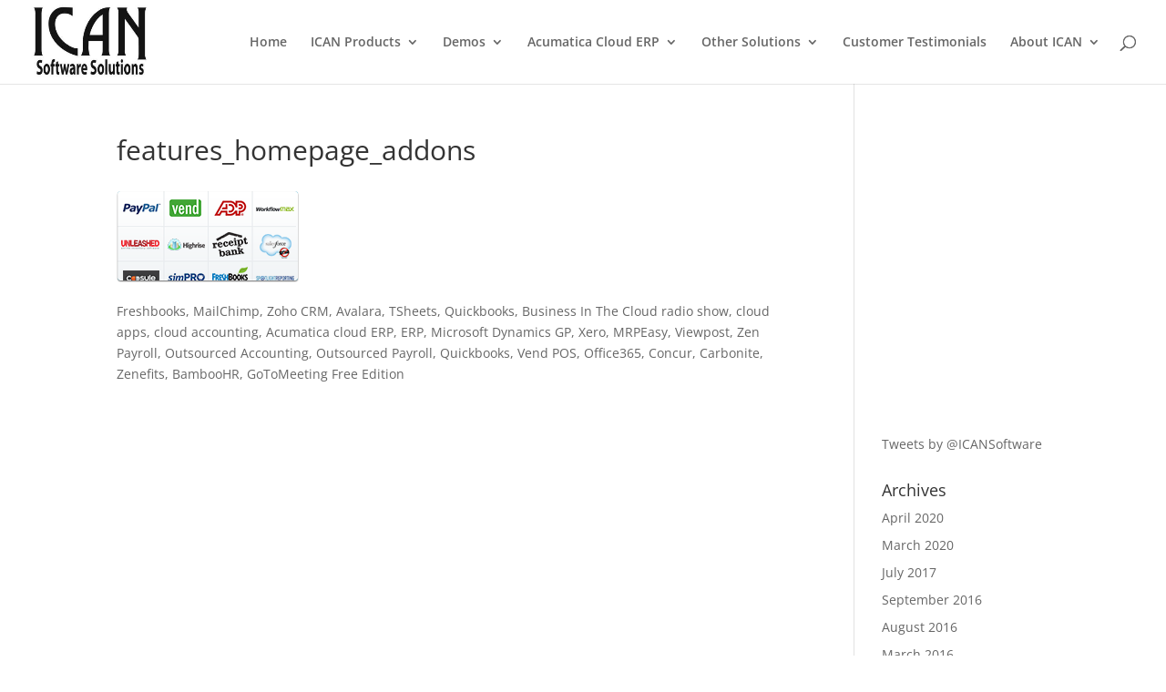

--- FILE ---
content_type: text/html; charset=utf-8
request_url: https://seal-alaskaoregonwesternwashington.bbb.org/logo/ruhzbum/iframe/ican-software-13028180.html
body_size: 343
content:
<html><head></head><body style="margin: 0; padding: 0; border: 0;"><script type='text/javascript' src='https://seal-alaskaoregonwesternwashington.bbb.org/inc/legacy.js'></script><a target="_blank" rel="nofollow" href="https://www.bbb.org/us/wa/tacoma/profile/computer-software/ican-software-corporation-1296-13028180#sealclick" id="bbblink" class="ruhzbum"><img border="0" alt="BBB Accredited Business" src="https://seal-alaskaoregonwesternwashington.bbb.org/gen-alt/img.png?bid=13028180&typ=0&fix=ruhzbum" /></a></body></html>

--- FILE ---
content_type: text/plain
request_url: https://www.google-analytics.com/j/collect?v=1&_v=j102&a=1236372366&t=pageview&_s=1&dl=https%3A%2F%2Ficancloudapps.com%2Fxero%2Ffeatures_homepage_addons%2F&ul=en-us%40posix&dt=features_homepage_addons%20-%20ICAN%20Cloud%20Apps&sr=1280x720&vp=1280x720&_u=IEBAAEABAAAAACAAI~&jid=1199305267&gjid=1083414684&cid=299827879.1769456039&tid=UA-55135121-1&_gid=526213102.1769456039&_r=1&_slc=1&z=1151257712
body_size: -451
content:
2,cG-68KZB77TRF